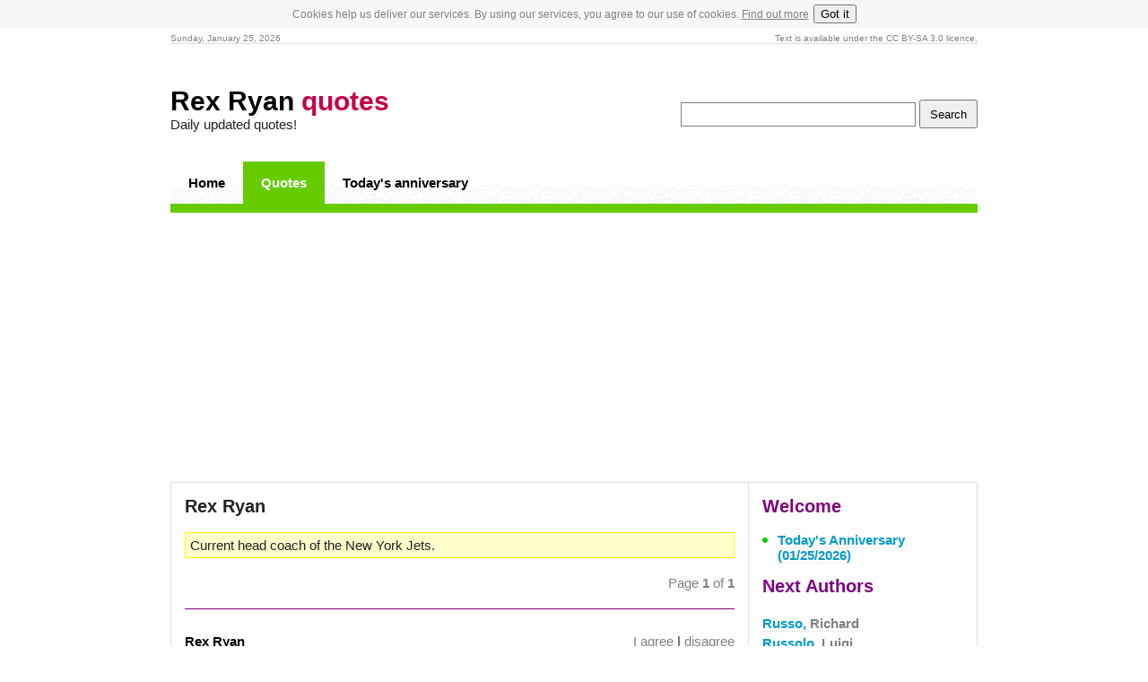

--- FILE ---
content_type: text/html; charset=windows-1250
request_url: https://yquotes.com/quotes/rex-ryan/
body_size: 4225
content:
<!DOCTYPE html PUBLIC "-//W3C//DTD XHTML 1.0 Transitional//EN" "http://www.w3.org/TR/xhtml1/DTD/xhtml1-transitional.dtd">
<html xmlns="http://www.w3.org/1999/xhtml" lang="cs">
  <head>
    <meta name="viewport" content="width=device-width, initial-scale=1, maximum-scale=1">
    <meta http-equiv="content-type" content="text/html; charset=windows-1250" />
    <title>Rex Ryan quotes - 5 interesting quotes</title>
    <meta name="description" content="Quotes Rex Ryan. Current head coach of the New York Jets. Quotes #1" />
    <meta name="keywords" content="Quotes, love, life, quotes about love, quotes about life, sad quotes" />
    <meta name="robots" content="index, follow" />
    <meta name="author" content="yquotes.com" />
    <meta name="copyright" content="yquotes.com" />
    <link href="/stylymin.css" rel="stylesheet" type="text/css" media="screen" />
    <script type="text/javascript">
      if(document.location.protocol=='http:'){
       var Tynt=Tynt||[];Tynt.push('atkixKnM0r4Q7Eacwqm_6l');
       (function(){var s=document.createElement('script');s.async="async";s.type="text/javascript";s.src='http://tcr.tynt.com/ti.js';var h=document.getElementsByTagName('script')[0];h.parentNode.insertBefore(s,h);})();
      }
    </script>
<script async src="//pagead2.googlesyndication.com/pagead/js/adsbygoogle.js"></script>
<script>
     (adsbygoogle = window.adsbygoogle || []).push({
          google_ad_client: "ca-pub-3301375078250835",
          enable_page_level_ads: true
     });
</script>
  </head>
  <body>
<!-- Google Tag Manager -->
<noscript><iframe src="//www.googletagmanager.com/ns.html?id=GTM-TCHBQ3"
height="0" width="0" style="display:none;visibility:hidden"></iframe></noscript>
<script>
(function(w,d,s,l,i){w[l]=w[l]||[];w[l].push({'gtm.start':
new Date().getTime(),event:'gtm.js'});var f=d.getElementsByTagName(s)[0],
j=d.createElement(s),dl=l!='dataLayer'?'&l='+l:'';j.async=true;j.src=
'//www.googletagmanager.com/gtm.js?id='+i+dl;f.parentNode.insertBefore(j,f);
})(window,document,'script','dataLayer','GTM-TCHBQ3');</script>
<!-- End Google Tag Manager -->
<script src="/cookie.js" async></script>
    <div id="stranka">
      <div id="zahlavi">
        <span class="vlevo">Sunday, January 25, 2026</span>
        Text is available under the CC BY-SA 3.0 licence.
      </div><br />
      <div id="logo">
        <form action="/search/" method="get" class="s-box vpravo">
          <input type="text" class="s-input" name="q" value="" />
          <input type="submit" value="Search" class="s-submit" />
        </form>
        <h1><a href="/">Rex Ryan <span>quotes</span></a></h1>
        <div>Daily updated quotes!</div>
      </div>
      <div id="menu">
        <ul>
          <li class="n0"><a href="/">Home</a></li>
          <li class="aktivni"><a href="/people/">Quotes</a></li>
          <li class="n5"><a href="/todays-anniversary/">Today's anniversary</a></li>
        </ul>

      </div>
      <div id="obsah">
        <div id="hlavni_obsah">
          <h2>Rex Ryan</h2><br />
          <div class="info">Current head coach of the New York Jets.</div>
          <script type="text/javascript">
          <!--
            function vote(id,agree) {
              if (window.XMLHttpRequest) {
                xmlhttp = new XMLHttpRequest();
              } else  {
                xmlhttp = new ActiveXObject("Microsoft.XMLHTTP");
              }
              xmlhttp.onreadystatechange=function() {
                if (xmlhttp.readyState==4 && xmlhttp.status==200) {
                  document.getElementById("vote"+id).innerHTML=xmlhttp.responseText;
                }
              }
              xmlhttp.open("GET","/hlasovani.php?id="+id+"&agree="+agree,true);
              xmlhttp.send();
            }
            function ini(id) {
            document.write('<span class="agree"><a onclick="vote('+id+',1);">I agree</a> | <a onclick="vote('+id+',0);">disagree</a></span>');
            }
          // -->
          </script>
          <div class="strankovani top">
            <span class="gray">Page <strong>1</strong> of <strong>1</strong></span>
          </div>
            <div class="citat" onmouseover="getElementById('active0').className = 'visible'" onmouseout="getElementById('active0').className = 'hidden'">
            <div class="vote" id="vote125661">
              <span class="vlevo"><a href="/rex-ryan/125661/">Rex Ryan</a></span>

              <script type="text/javascript" language="javascript">ini('125661');</script>
              <noscript>&nbsp;</noscript>
            </div>
            The players will have each other&#039;s backs, and if you take a swipe at one of ours, we&#039;ll take a swipe at two of yours.
            <div id="active0" class="hidden">
              <div class="pridat-komentar"></div>
              <div class="iframe"><iframe src="http://www.facebook.com/plugins/like.php?href=http%3A%2F%2Fyquotes.com%2Frex-ryan%2F125661%2F&amp;send=false&amp;layout=standard&amp;show_faces=false&amp;action=like&amp;colorscheme=light&amp;font=arial" scrolling="no" frameborder="0"></iframe></div>
              <br class="clear" /><br />
            </div>
          </div>
            <div class="citat" onmouseover="getElementById('active1').className = 'visible'" onmouseout="getElementById('active1').className = 'hidden'">
            <div class="vote" id="vote125665">
              <span class="vlevo"><a href="/rex-ryan/125665/">Ryan quotes</a></span>

              <script type="text/javascript" language="javascript">ini('125665');</script>
              <noscript>&nbsp;</noscript>
            </div>
            You guys know me, that I&#039;m about as positive a guy as there is. I believe our team is better than every [expletive] team in the league. I believe our players are better than any players in the league, right? Those are true statements. That&#039;s how I believe.
            <div id="active1" class="hidden">
              <div class="pridat-komentar"></div>
              <div class="iframe"><iframe src="http://www.facebook.com/plugins/like.php?href=http%3A%2F%2Fyquotes.com%2Frex-ryan%2F125665%2F&amp;send=false&amp;layout=standard&amp;show_faces=false&amp;action=like&amp;colorscheme=light&amp;font=arial" scrolling="no" frameborder="0"></iframe></div>
              <br class="clear" /><br />
            </div>
          </div>
            <div class="citat" onmouseover="getElementById('active2').className = 'visible'" onmouseout="getElementById('active2').className = 'hidden'">
            <div class="vote" id="vote125664">
              <span class="vlevo"><a href="/rex-ryan/125664/">Ryan</a></span>

              <script type="text/javascript" language="javascript">ini('125664');</script>
              <noscript>&nbsp;</noscript>
            </div>
            No, we don&#039;t fear anything.
            <div id="active2" class="hidden">
              <div class="pridat-komentar"></div>
              <div class="iframe"><iframe src="http://www.facebook.com/plugins/like.php?href=http%3A%2F%2Fyquotes.com%2Frex-ryan%2F125664%2F&amp;send=false&amp;layout=standard&amp;show_faces=false&amp;action=like&amp;colorscheme=light&amp;font=arial" scrolling="no" frameborder="0"></iframe></div>
              <br class="clear" /><br />
            </div>
          </div>
<br /><br />
<div class="center2">

<script async src="//pagead2.googlesyndication.com/pagead/js/adsbygoogle.js"></script>
<!-- yquotes - top -->
<ins class="adsbygoogle"
     style="display:inline-block;width:336px;height:280px"
     data-ad-client="ca-pub-3301375078250835"
     data-ad-slot="6447821104"></ins>
<script>
(adsbygoogle = window.adsbygoogle || []).push({});
</script>

</div><br /><br />
            <div class="citat" onmouseover="getElementById('active3').className = 'visible'" onmouseout="getElementById('active3').className = 'hidden'">
            <div class="vote" id="vote125662">
              <span class="vlevo"><a href="/rex-ryan/125662/">Ryan Rex quotes</a></span>

              <script type="text/javascript" language="javascript">ini('125662');</script>
              <noscript>&nbsp;</noscript>
            </div>
            How much motivation are they going to get by putting a quote from me on the wall saying that I believe in my football team [...] If that&#039;s where you&#039;re going to draw motivation from, hell, we&#039;ll probably kick your (butt).
            <div id="active3" class="hidden">
              <div class="pridat-komentar"></div>
              <div class="iframe"><iframe src="http://www.facebook.com/plugins/like.php?href=http%3A%2F%2Fyquotes.com%2Frex-ryan%2F125662%2F&amp;send=false&amp;layout=standard&amp;show_faces=false&amp;action=like&amp;colorscheme=light&amp;font=arial" scrolling="no" frameborder="0"></iframe></div>
              <br class="clear" /><br />
            </div>
          </div>
            <div class="citat" onmouseover="getElementById('active4').className = 'visible'" onmouseout="getElementById('active4').className = 'hidden'">
            <div class="vote" id="vote125663">
              <span class="vlevo"><a href="/rex-ryan/125663/">Ryan Rex</a></span>

              <script type="text/javascript" language="javascript">ini('125663');</script>
              <noscript>&nbsp;</noscript>
            </div>
            The first step is, if you don&#039;t believe it yourself your team darn sure won&#039;t.
            <div id="active4" class="hidden">
              <div class="pridat-komentar"></div>
              <div class="iframe"><iframe src="http://www.facebook.com/plugins/like.php?href=http%3A%2F%2Fyquotes.com%2Frex-ryan%2F125663%2F&amp;send=false&amp;layout=standard&amp;show_faces=false&amp;action=like&amp;colorscheme=light&amp;font=arial" scrolling="no" frameborder="0"></iframe></div>
              <br class="clear" /><br />
            </div>
          </div>
          <div class="strankovani bottom">
            <span class="gray">Page <strong>1</strong> of <strong>1</strong></span>
          </div>
<br /><br />
<div class="center">

<!-- yquotes - bottom -->
<ins class="adsbygoogle"
     style="display:block"
     data-ad-client="ca-pub-3301375078250835"
     data-ad-slot="9401287505"
     data-ad-format="auto"></ins>
<script>
(adsbygoogle = window.adsbygoogle || []).push({});
</script>

</div>
        </div>
        <div id="pravy_obsah">
          <h3>Welcome</h3>
          <ul class="body">
            <li><a href="/todays-anniversary/">Today's Anniversary (01/25/2026)</a></li>
          </ul>
          <h3>Next Authors</h3><br />
          <div class="osoby lh">
<a href="/quotes/richard-russo/">Russo, <span class='gray'>Richard</span></a><br />
<a href="/quotes/luigi-russolo/">Russolo, <span class='gray'>Luigi</span></a><br />
<a href="/quotes/burt-rutan/">Rutan, <span class='gray'>Burt</span></a><br />
<a href="/quotes/babe-ruth/">Ruth, <span class='gray'>Babe</span></a><br />
<a href="/quotes/ernest-rutherford/">Rutherford, <span class='gray'>Ernest</span></a><br />
<a href="/quotes/samuel-rutherford/">Rutherford, <span class='gray'>Samuel</span></a><br />
<a href="/quotes/rutledgeedward/">Rutledge,Edward</a><br />
<a href="/quotes/frank-rutter/">Rutter, <span class='gray'>Frank</span></a><br />
<a href="/quotes/leo-j-ryan/">Ryan, <span class='gray'>Leo J.</span></a><br />
<a href="/quotes/paul-ryan/">Ryan, <span class='gray'>Paul</span></a><br />
          <p><strong>Ryan, Rex</strong></p>
<a href="/quotes/richard-ryan/">Ryan, <span class='gray'>Richard</span></a><br />
<a href="/quotes/alexander-rybak/">Rybak, <span class='gray'>Alexander</span></a><br />
<a href="/quotes/shaun-ryder/">Ryder, <span class='gray'>Shaun</span></a><br />
<a href="/quotes/gilbert-ryle/">Ryle, <span class='gray'>Gilbert</span></a><br />
<a href="/quotes/martin-ryle/">Ryle, <span class='gray'>Martin</span></a><br />
<a href="/quotes/ryokan/">Ryokan</a><br />
<a href="/quotes/saadi/">Saadi</a><br />
<a href="/quotes/aiysha-saagar/">Saagar, <span class='gray'>Aiysha</span></a><br />
<a href="/quotes/yousef-saanei/">Saanei, <span class='gray'>Yousef</span></a><br />
<a href="/quotes/rafael-sabatini/">Sabatini, <span class='gray'>Rafael</span></a><br />
          </div>
          <br />
          <h3>Quotes by Author</h3>
          <p>
            <a href="/people/a/">A</a>
            <a href="/people/b/">B</a>
            <a href="/people/c/">C</a>
            <a href="/people/d/">D</a>
            <a href="/people/e/">E</a>
            <a href="/people/f/">F</a>
            <a href="/people/g/">G</a>
            <a href="/people/h/">H</a>
            <a href="/people/i/">I</a>
            <a href="/people/j/">J</a>
            <a href="/people/k/">K</a>
            <a href="/people/l/">L</a>
            <a href="/people/m/">M</a><br />
            <a href="/people/n/">N</a>
            <a href="/people/o/">O</a>
            <a href="/people/p/">P</a>
            <a href="/people/q/">Q</a>
            <a href="/people/r/">R</a>
            <a href="/people/s/">S</a>
            <a href="/people/t/">T</a>
            <a href="/people/u/">U</a>
            <a href="/people/v/">V</a>
            <a href="/people/w/">W</a>
            <a href="/people/x/">X</a>
            <a href="/people/y/">Y</a>
            <a href="/people/z/">Z</a>
          </p>
          <h3>Quotes by Topic</h3>
          <ul class="body">
            <li><a href="/age-quotes/">Age</a></li>
            <li><a href="/anger-quotes/">Anger</a></li>
            <li><a href="/art-quotes/">Art</a></li>
            <li><a href="/beauty-quotes/">Beauty</a></li>
            <li><a href="/business-quotes/">Business</a></li>
            <li><a href="/change-quotes/">Change</a></li>
            <li><a href="/death-quotes/">Death</a></li>
            <li><a href="/dreams-quotes/">Dreams</a></li>
            <li><a href="/education-quotes/">Education</a></li>
            <li><a href="/experience-quotes/">Experience</a></li>
            <li><a href="/faith-quotes/">Faith</a></li>
            <li><a href="/family-quotes/">Family</a></li>
            <li><a href="/forgiveness-quotes/">Forgiveness</a></li>
            <li><a href="/friendship-quotes/">Friendship</a></li>
            <li><a href="/happiness-quotes/">Happiness</a></li>
            <li><a href="/health-quotes/">Health</a></li>
            <li><a href="/history-quotes/">History</a></li>
            <li><a href="/home-quotes/">Home</a></li>
            <li><a href="/humor-quotes/">Humor</a></li>
            <li><a href="/imagination-quotes/">Imagination</a></li>
            <li><a href="/intelligence-quotes/">Intelligence</a></li>
            <li><a href="/leadership-quotes/">Leadership</a></li>
            <li><a href="/life-quotes/">Life</a></li>
            <li><a href="/love-quotes/">Love</a></li>
            <li><a href="/marriage-quotes/">Marriage</a></li>
            <li><a href="/men-and-women-quotes/">Men &amp; Women</a></li>
            <li><a href="/money-quotes/">Money</a></li>
            <li><a href="/movie-quotes/">Movie</a></li>
            <li><a href="/music-quotes/">Music</a></li>
            <li><a href="/nature-quotes/">Nature</a></li>
            <li><a href="/parenting-quotes/">Parenting</a></li>
            <li><a href="/peace-quotes/">Peace</a></li>
            <li><a href="/people-quotes/">People</a></li>
            <li><a href="/power-quotes/">Power</a></li>
            <li><a href="/pet-quotes/">Pet</a></li>
            <li><a href="/politics-quotes/">Politics</a></li>
            <li><a href="/religion-quotes/">Religion</a></li>
            <li><a href="/sadness-quotes/">Sadness</a></li>
            <li><a href="/science-quotes/">Science</a></li>
            <li><a href="/society-quotes/">Society</a></li>
            <li><a href="/sports-quotes/">Sports</a></li>
            <li><a href="/success-quotes/">Success</a></li>
            <li><a href="/technology-quotes/">Technology</a></li>
            <li><a href="/time-quotes/">Time</a></li>
            <li><a href="/trust-quotes/">Trust</a></li>
            <li><a href="/war-quotes/">War</a></li>
            <li><a href="/wisdom-quotes/">Wisdom</a></li>
            <li><a href="/work-quotes/">Work</a></li>
          </ul>
          <br />



        </div>
        <div class="clear"></div>
      </div>
      <div id="zapati">
        <span class="vlevo">&copy; 2009&ndash;2013<a href="http://yquotes.com">Quotes</a></span>
<a href="/privacy-policy/">Privacy Policy</a> | <a href="/contact/">Contact</a>
      </div>
      <br />
    </div>
<script>
  (function(i,s,o,g,r,a,m){i['GoogleAnalyticsObject']=r;i[r]=i[r]||function(){
  (i[r].q=i[r].q||[]).push(arguments)},i[r].l=1*new Date();a=s.createElement(o),
  m=s.getElementsByTagName(o)[0];a.async=1;a.src=g;m.parentNode.insertBefore(a,m)
  })(window,document,'script','//www.google-analytics.com/analytics.js','ga');
  ga('create', 'UA-42884620-1', 'yquotes.com');
  ga('send', 'pageview');
</script>
  </body>
</html>


--- FILE ---
content_type: text/html; charset=utf-8
request_url: https://www.google.com/recaptcha/api2/aframe
body_size: 268
content:
<!DOCTYPE HTML><html><head><meta http-equiv="content-type" content="text/html; charset=UTF-8"></head><body><script nonce="QDgI-K_A0ThlEVq5pIyQXA">/** Anti-fraud and anti-abuse applications only. See google.com/recaptcha */ try{var clients={'sodar':'https://pagead2.googlesyndication.com/pagead/sodar?'};window.addEventListener("message",function(a){try{if(a.source===window.parent){var b=JSON.parse(a.data);var c=clients[b['id']];if(c){var d=document.createElement('img');d.src=c+b['params']+'&rc='+(localStorage.getItem("rc::a")?sessionStorage.getItem("rc::b"):"");window.document.body.appendChild(d);sessionStorage.setItem("rc::e",parseInt(sessionStorage.getItem("rc::e")||0)+1);localStorage.setItem("rc::h",'1769359742191');}}}catch(b){}});window.parent.postMessage("_grecaptcha_ready", "*");}catch(b){}</script></body></html>

--- FILE ---
content_type: text/plain
request_url: https://www.google-analytics.com/j/collect?v=1&_v=j102&a=1312890296&t=pageview&_s=1&dl=https%3A%2F%2Fyquotes.com%2Fquotes%2Frex-ryan%2F&ul=en-us%40posix&dt=Rex%20Ryan%20quotes%20-%205%20interesting%20quotes&sr=1280x720&vp=1280x720&_u=YEDAAAABAAAAACAAI~&jid=678795708&gjid=2070750411&cid=1686053775.1769359741&tid=UA-42884620-2&_gid=1986048200.1769359741&_r=1&_slc=1&gtm=45He61m0h1n71TCHBQ3za200&gcd=13l3l3l3l1l1&dma=0&tag_exp=103116026~103200004~104527907~104528500~104684208~104684211~105391253~115495940~115938466~115938469~116682876~117025848~117041588&z=1073766218
body_size: -827
content:
2,cG-S74HEFDZT0